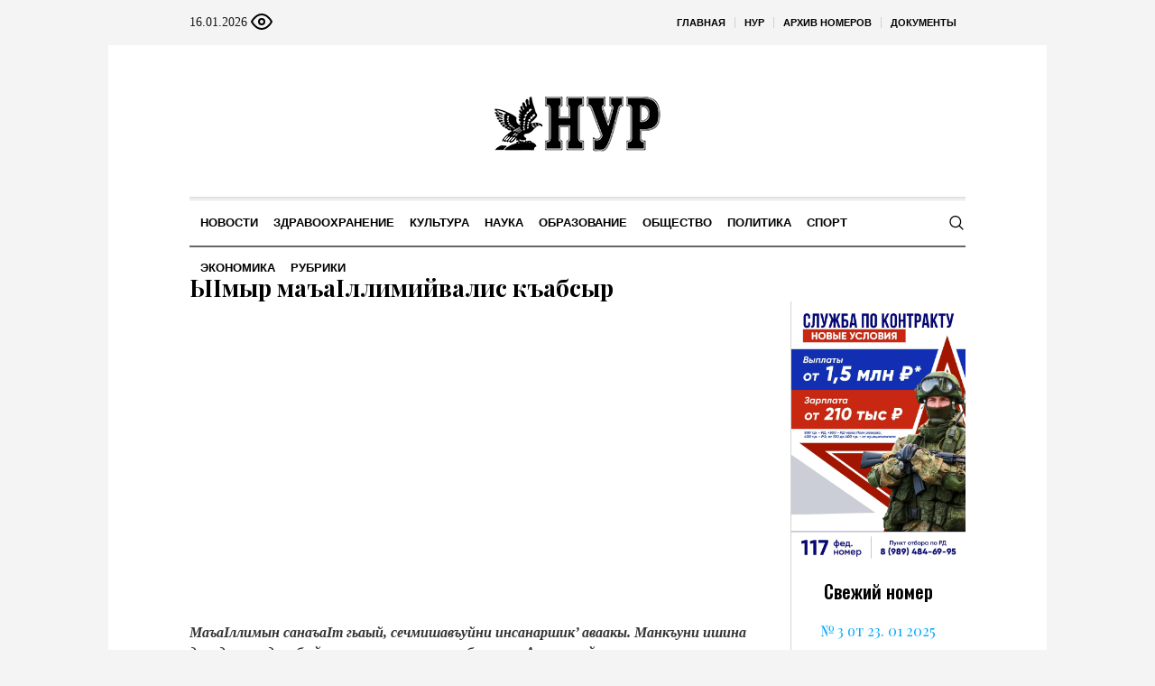

--- FILE ---
content_type: text/html; charset=UTF-8
request_url: https://nur-05.ru/?nationals=18496-yimyr-ma-aillimijvalis-k-absyr
body_size: 19603
content:
<!DOCTYPE html>
<html lang="ru-RU" class="cmsmasters_html">
<head>

<link href="https://cdn.jsdelivr.net/npm/bootstrap@5.3.0/dist/css/bootstrap.min.css" rel="stylesheet" integrity="sha384-9ndCyUaIbzAi2FUVXJi0CjmCapSmO7SnpJef0486qhLnuZ2cdeRhO02iuK6FUUVM" crossorigin="anonymous">
<meta charset="UTF-8" />
<meta name="viewport" content="width=device-width, initial-scale=1, maximum-scale=1" />
<meta name="format-detection" content="telephone=no" />
<link rel="profile" href="//gmpg.org/xfn/11" />
<script src="https://captcha-api.yandex.ru/captcha.js" defer></script>

<meta name='robots' content='index, follow, max-image-preview:large, max-snippet:-1, max-video-preview:-1' />
	<style>img:is([sizes="auto" i], [sizes^="auto," i]) { contain-intrinsic-size: 3000px 1500px }</style>
	
	<!-- This site is optimized with the Yoast SEO plugin v24.6 - https://yoast.com/wordpress/plugins/seo/ -->
	<title>ЫIмыр маъаIллимийвалис къабсыр - Нур - Свет</title>
	<meta name="description" content="ЫIмыр маъаIллимийвалис къабсыр - Нур - Свет" />
	<link rel="canonical" href="https://nur-05.ru/rubriki/gazet/item/18496-yimyr-ma-aillimijvalis-k-absyr" />
	<meta property="og:locale" content="ru_RU" />
	<meta property="og:type" content="article" />
	<meta property="og:title" content="ЫIмыр маъаIллимийвалис къабсыр - Нур - Свет" />
	<meta property="og:description" content="ЫIмыр маъаIллимийвалис къабсыр - Нур - Свет" />
	<meta property="og:url" content="https://nur-05.ru/rubriki/gazet/item/18496-yimyr-ma-aillimijvalis-k-absyr" />
	<meta property="og:site_name" content="Нур - Свет" />
	<meta property="article:published_time" content="2023-01-20T08:57:33+00:00" />
	<meta name="author" content="admin" />
	<meta name="twitter:card" content="summary_large_image" />
	<meta name="twitter:label1" content="Написано автором" />
	<meta name="twitter:data1" content="admin" />
	<meta name="twitter:label2" content="Примерное время для чтения" />
	<meta name="twitter:data2" content="1 минута" />
	<script type="application/ld+json" class="yoast-schema-graph">{"@context":"https://schema.org","@graph":[{"@type":"WebPage","@id":"https://nur-05.ru/rubriki/gazet/item/18496-yimyr-ma-aillimijvalis-k-absyr","url":"https://nur-05.ru/rubriki/gazet/item/18496-yimyr-ma-aillimijvalis-k-absyr","name":"ЫIмыр маъаIллимийвалис къабсыр - Нур - Свет","isPartOf":{"@id":"https://nur-05.ru/#website"},"primaryImageOfPage":{"@id":"https://nur-05.ru/rubriki/gazet/item/18496-yimyr-ma-aillimijvalis-k-absyr#primaryimage"},"image":{"@id":"https://nur-05.ru/rubriki/gazet/item/18496-yimyr-ma-aillimijvalis-k-absyr#primaryimage"},"thumbnailUrl":"","datePublished":"2023-01-20T08:57:33+00:00","author":{"@id":"https://nur-05.ru/#/schema/person/671ae1ba69351b6c8a10bd1f69d68ef5"},"description":"ЫIмыр маъаIллимийвалис къабсыр - Нур - Свет","breadcrumb":{"@id":"https://nur-05.ru/rubriki/gazet/item/18496-yimyr-ma-aillimijvalis-k-absyr#breadcrumb"},"inLanguage":"ru-RU","potentialAction":[{"@type":"ReadAction","target":["https://nur-05.ru/rubriki/gazet/item/18496-yimyr-ma-aillimijvalis-k-absyr"]}]},{"@type":"ImageObject","inLanguage":"ru-RU","@id":"https://nur-05.ru/rubriki/gazet/item/18496-yimyr-ma-aillimijvalis-k-absyr#primaryimage","url":"","contentUrl":""},{"@type":"BreadcrumbList","@id":"https://nur-05.ru/rubriki/gazet/item/18496-yimyr-ma-aillimijvalis-k-absyr#breadcrumb","itemListElement":[{"@type":"ListItem","position":1,"name":"Главная страница","item":"https://nur-05.ru/"},{"@type":"ListItem","position":2,"name":"ЫIмыр маъаIллимийвалис къабсыр"}]},{"@type":"WebSite","@id":"https://nur-05.ru/#website","url":"https://nur-05.ru/","name":"Нур - Свет","description":"общественно-политическая газета на цахурском и русском языках","potentialAction":[{"@type":"SearchAction","target":{"@type":"EntryPoint","urlTemplate":"https://nur-05.ru/?s={search_term_string}"},"query-input":{"@type":"PropertyValueSpecification","valueRequired":true,"valueName":"search_term_string"}}],"inLanguage":"ru-RU"},{"@type":"Person","@id":"https://nur-05.ru/#/schema/person/671ae1ba69351b6c8a10bd1f69d68ef5","name":"admin","sameAs":["http://silicaweb.tw1.ru"],"url":"https://nur-05.ru/rubriki/author/admin"}]}</script>
	<!-- / Yoast SEO plugin. -->


<link rel='dns-prefetch' href='//fonts.googleapis.com' />
<link rel="alternate" type="application/rss+xml" title="Нур - Свет &raquo; Лента" href="https://nur-05.ru/feed" />
<link rel="alternate" type="application/rss+xml" title="Нур - Свет &raquo; Лента комментариев" href="https://nur-05.ru/comments/feed" />
<script type="text/javascript">
/* <![CDATA[ */
window._wpemojiSettings = {"baseUrl":"https:\/\/s.w.org\/images\/core\/emoji\/15.0.3\/72x72\/","ext":".png","svgUrl":"https:\/\/s.w.org\/images\/core\/emoji\/15.0.3\/svg\/","svgExt":".svg","source":{"concatemoji":"https:\/\/nur-05.ru\/wp-includes\/js\/wp-emoji-release.min.js?ver=6.7.2"}};
/*! This file is auto-generated */
!function(i,n){var o,s,e;function c(e){try{var t={supportTests:e,timestamp:(new Date).valueOf()};sessionStorage.setItem(o,JSON.stringify(t))}catch(e){}}function p(e,t,n){e.clearRect(0,0,e.canvas.width,e.canvas.height),e.fillText(t,0,0);var t=new Uint32Array(e.getImageData(0,0,e.canvas.width,e.canvas.height).data),r=(e.clearRect(0,0,e.canvas.width,e.canvas.height),e.fillText(n,0,0),new Uint32Array(e.getImageData(0,0,e.canvas.width,e.canvas.height).data));return t.every(function(e,t){return e===r[t]})}function u(e,t,n){switch(t){case"flag":return n(e,"\ud83c\udff3\ufe0f\u200d\u26a7\ufe0f","\ud83c\udff3\ufe0f\u200b\u26a7\ufe0f")?!1:!n(e,"\ud83c\uddfa\ud83c\uddf3","\ud83c\uddfa\u200b\ud83c\uddf3")&&!n(e,"\ud83c\udff4\udb40\udc67\udb40\udc62\udb40\udc65\udb40\udc6e\udb40\udc67\udb40\udc7f","\ud83c\udff4\u200b\udb40\udc67\u200b\udb40\udc62\u200b\udb40\udc65\u200b\udb40\udc6e\u200b\udb40\udc67\u200b\udb40\udc7f");case"emoji":return!n(e,"\ud83d\udc26\u200d\u2b1b","\ud83d\udc26\u200b\u2b1b")}return!1}function f(e,t,n){var r="undefined"!=typeof WorkerGlobalScope&&self instanceof WorkerGlobalScope?new OffscreenCanvas(300,150):i.createElement("canvas"),a=r.getContext("2d",{willReadFrequently:!0}),o=(a.textBaseline="top",a.font="600 32px Arial",{});return e.forEach(function(e){o[e]=t(a,e,n)}),o}function t(e){var t=i.createElement("script");t.src=e,t.defer=!0,i.head.appendChild(t)}"undefined"!=typeof Promise&&(o="wpEmojiSettingsSupports",s=["flag","emoji"],n.supports={everything:!0,everythingExceptFlag:!0},e=new Promise(function(e){i.addEventListener("DOMContentLoaded",e,{once:!0})}),new Promise(function(t){var n=function(){try{var e=JSON.parse(sessionStorage.getItem(o));if("object"==typeof e&&"number"==typeof e.timestamp&&(new Date).valueOf()<e.timestamp+604800&&"object"==typeof e.supportTests)return e.supportTests}catch(e){}return null}();if(!n){if("undefined"!=typeof Worker&&"undefined"!=typeof OffscreenCanvas&&"undefined"!=typeof URL&&URL.createObjectURL&&"undefined"!=typeof Blob)try{var e="postMessage("+f.toString()+"("+[JSON.stringify(s),u.toString(),p.toString()].join(",")+"));",r=new Blob([e],{type:"text/javascript"}),a=new Worker(URL.createObjectURL(r),{name:"wpTestEmojiSupports"});return void(a.onmessage=function(e){c(n=e.data),a.terminate(),t(n)})}catch(e){}c(n=f(s,u,p))}t(n)}).then(function(e){for(var t in e)n.supports[t]=e[t],n.supports.everything=n.supports.everything&&n.supports[t],"flag"!==t&&(n.supports.everythingExceptFlag=n.supports.everythingExceptFlag&&n.supports[t]);n.supports.everythingExceptFlag=n.supports.everythingExceptFlag&&!n.supports.flag,n.DOMReady=!1,n.readyCallback=function(){n.DOMReady=!0}}).then(function(){return e}).then(function(){var e;n.supports.everything||(n.readyCallback(),(e=n.source||{}).concatemoji?t(e.concatemoji):e.wpemoji&&e.twemoji&&(t(e.twemoji),t(e.wpemoji)))}))}((window,document),window._wpemojiSettings);
/* ]]> */
</script>
		<style type="text/css">
			#wpadminbar #wp-admin-bar-my-networks > .ab-item:first-child:before {
				content: "\f325";
				top: 3px;
			}
		</style>
		<style id='wp-emoji-styles-inline-css' type='text/css'>

	img.wp-smiley, img.emoji {
		display: inline !important;
		border: none !important;
		box-shadow: none !important;
		height: 1em !important;
		width: 1em !important;
		margin: 0 0.07em !important;
		vertical-align: -0.1em !important;
		background: none !important;
		padding: 0 !important;
	}
</style>
<style id='classic-theme-styles-inline-css' type='text/css'>
/*! This file is auto-generated */
.wp-block-button__link{color:#fff;background-color:#32373c;border-radius:9999px;box-shadow:none;text-decoration:none;padding:calc(.667em + 2px) calc(1.333em + 2px);font-size:1.125em}.wp-block-file__button{background:#32373c;color:#fff;text-decoration:none}
</style>
<style id='global-styles-inline-css' type='text/css'>
:root{--wp--preset--aspect-ratio--square: 1;--wp--preset--aspect-ratio--4-3: 4/3;--wp--preset--aspect-ratio--3-4: 3/4;--wp--preset--aspect-ratio--3-2: 3/2;--wp--preset--aspect-ratio--2-3: 2/3;--wp--preset--aspect-ratio--16-9: 16/9;--wp--preset--aspect-ratio--9-16: 9/16;--wp--preset--color--black: #000000;--wp--preset--color--cyan-bluish-gray: #abb8c3;--wp--preset--color--white: #ffffff;--wp--preset--color--pale-pink: #f78da7;--wp--preset--color--vivid-red: #cf2e2e;--wp--preset--color--luminous-vivid-orange: #ff6900;--wp--preset--color--luminous-vivid-amber: #fcb900;--wp--preset--color--light-green-cyan: #7bdcb5;--wp--preset--color--vivid-green-cyan: #00d084;--wp--preset--color--pale-cyan-blue: #8ed1fc;--wp--preset--color--vivid-cyan-blue: #0693e3;--wp--preset--color--vivid-purple: #9b51e0;--wp--preset--color--color-1: #000000;--wp--preset--color--color-2: #ffffff;--wp--preset--color--color-3: #000000;--wp--preset--color--color-4: #000000;--wp--preset--color--color-5: #000000;--wp--preset--color--color-6: #f4f4f4;--wp--preset--color--color-7: #d4d4d4;--wp--preset--color--color-8: #dfdfdf;--wp--preset--gradient--vivid-cyan-blue-to-vivid-purple: linear-gradient(135deg,rgba(6,147,227,1) 0%,rgb(155,81,224) 100%);--wp--preset--gradient--light-green-cyan-to-vivid-green-cyan: linear-gradient(135deg,rgb(122,220,180) 0%,rgb(0,208,130) 100%);--wp--preset--gradient--luminous-vivid-amber-to-luminous-vivid-orange: linear-gradient(135deg,rgba(252,185,0,1) 0%,rgba(255,105,0,1) 100%);--wp--preset--gradient--luminous-vivid-orange-to-vivid-red: linear-gradient(135deg,rgba(255,105,0,1) 0%,rgb(207,46,46) 100%);--wp--preset--gradient--very-light-gray-to-cyan-bluish-gray: linear-gradient(135deg,rgb(238,238,238) 0%,rgb(169,184,195) 100%);--wp--preset--gradient--cool-to-warm-spectrum: linear-gradient(135deg,rgb(74,234,220) 0%,rgb(151,120,209) 20%,rgb(207,42,186) 40%,rgb(238,44,130) 60%,rgb(251,105,98) 80%,rgb(254,248,76) 100%);--wp--preset--gradient--blush-light-purple: linear-gradient(135deg,rgb(255,206,236) 0%,rgb(152,150,240) 100%);--wp--preset--gradient--blush-bordeaux: linear-gradient(135deg,rgb(254,205,165) 0%,rgb(254,45,45) 50%,rgb(107,0,62) 100%);--wp--preset--gradient--luminous-dusk: linear-gradient(135deg,rgb(255,203,112) 0%,rgb(199,81,192) 50%,rgb(65,88,208) 100%);--wp--preset--gradient--pale-ocean: linear-gradient(135deg,rgb(255,245,203) 0%,rgb(182,227,212) 50%,rgb(51,167,181) 100%);--wp--preset--gradient--electric-grass: linear-gradient(135deg,rgb(202,248,128) 0%,rgb(113,206,126) 100%);--wp--preset--gradient--midnight: linear-gradient(135deg,rgb(2,3,129) 0%,rgb(40,116,252) 100%);--wp--preset--font-size--small: 13px;--wp--preset--font-size--medium: 20px;--wp--preset--font-size--large: 36px;--wp--preset--font-size--x-large: 42px;--wp--preset--spacing--20: 0.44rem;--wp--preset--spacing--30: 0.67rem;--wp--preset--spacing--40: 1rem;--wp--preset--spacing--50: 1.5rem;--wp--preset--spacing--60: 2.25rem;--wp--preset--spacing--70: 3.38rem;--wp--preset--spacing--80: 5.06rem;--wp--preset--shadow--natural: 6px 6px 9px rgba(0, 0, 0, 0.2);--wp--preset--shadow--deep: 12px 12px 50px rgba(0, 0, 0, 0.4);--wp--preset--shadow--sharp: 6px 6px 0px rgba(0, 0, 0, 0.2);--wp--preset--shadow--outlined: 6px 6px 0px -3px rgba(255, 255, 255, 1), 6px 6px rgba(0, 0, 0, 1);--wp--preset--shadow--crisp: 6px 6px 0px rgba(0, 0, 0, 1);}:where(.is-layout-flex){gap: 0.5em;}:where(.is-layout-grid){gap: 0.5em;}body .is-layout-flex{display: flex;}.is-layout-flex{flex-wrap: wrap;align-items: center;}.is-layout-flex > :is(*, div){margin: 0;}body .is-layout-grid{display: grid;}.is-layout-grid > :is(*, div){margin: 0;}:where(.wp-block-columns.is-layout-flex){gap: 2em;}:where(.wp-block-columns.is-layout-grid){gap: 2em;}:where(.wp-block-post-template.is-layout-flex){gap: 1.25em;}:where(.wp-block-post-template.is-layout-grid){gap: 1.25em;}.has-black-color{color: var(--wp--preset--color--black) !important;}.has-cyan-bluish-gray-color{color: var(--wp--preset--color--cyan-bluish-gray) !important;}.has-white-color{color: var(--wp--preset--color--white) !important;}.has-pale-pink-color{color: var(--wp--preset--color--pale-pink) !important;}.has-vivid-red-color{color: var(--wp--preset--color--vivid-red) !important;}.has-luminous-vivid-orange-color{color: var(--wp--preset--color--luminous-vivid-orange) !important;}.has-luminous-vivid-amber-color{color: var(--wp--preset--color--luminous-vivid-amber) !important;}.has-light-green-cyan-color{color: var(--wp--preset--color--light-green-cyan) !important;}.has-vivid-green-cyan-color{color: var(--wp--preset--color--vivid-green-cyan) !important;}.has-pale-cyan-blue-color{color: var(--wp--preset--color--pale-cyan-blue) !important;}.has-vivid-cyan-blue-color{color: var(--wp--preset--color--vivid-cyan-blue) !important;}.has-vivid-purple-color{color: var(--wp--preset--color--vivid-purple) !important;}.has-black-background-color{background-color: var(--wp--preset--color--black) !important;}.has-cyan-bluish-gray-background-color{background-color: var(--wp--preset--color--cyan-bluish-gray) !important;}.has-white-background-color{background-color: var(--wp--preset--color--white) !important;}.has-pale-pink-background-color{background-color: var(--wp--preset--color--pale-pink) !important;}.has-vivid-red-background-color{background-color: var(--wp--preset--color--vivid-red) !important;}.has-luminous-vivid-orange-background-color{background-color: var(--wp--preset--color--luminous-vivid-orange) !important;}.has-luminous-vivid-amber-background-color{background-color: var(--wp--preset--color--luminous-vivid-amber) !important;}.has-light-green-cyan-background-color{background-color: var(--wp--preset--color--light-green-cyan) !important;}.has-vivid-green-cyan-background-color{background-color: var(--wp--preset--color--vivid-green-cyan) !important;}.has-pale-cyan-blue-background-color{background-color: var(--wp--preset--color--pale-cyan-blue) !important;}.has-vivid-cyan-blue-background-color{background-color: var(--wp--preset--color--vivid-cyan-blue) !important;}.has-vivid-purple-background-color{background-color: var(--wp--preset--color--vivid-purple) !important;}.has-black-border-color{border-color: var(--wp--preset--color--black) !important;}.has-cyan-bluish-gray-border-color{border-color: var(--wp--preset--color--cyan-bluish-gray) !important;}.has-white-border-color{border-color: var(--wp--preset--color--white) !important;}.has-pale-pink-border-color{border-color: var(--wp--preset--color--pale-pink) !important;}.has-vivid-red-border-color{border-color: var(--wp--preset--color--vivid-red) !important;}.has-luminous-vivid-orange-border-color{border-color: var(--wp--preset--color--luminous-vivid-orange) !important;}.has-luminous-vivid-amber-border-color{border-color: var(--wp--preset--color--luminous-vivid-amber) !important;}.has-light-green-cyan-border-color{border-color: var(--wp--preset--color--light-green-cyan) !important;}.has-vivid-green-cyan-border-color{border-color: var(--wp--preset--color--vivid-green-cyan) !important;}.has-pale-cyan-blue-border-color{border-color: var(--wp--preset--color--pale-cyan-blue) !important;}.has-vivid-cyan-blue-border-color{border-color: var(--wp--preset--color--vivid-cyan-blue) !important;}.has-vivid-purple-border-color{border-color: var(--wp--preset--color--vivid-purple) !important;}.has-vivid-cyan-blue-to-vivid-purple-gradient-background{background: var(--wp--preset--gradient--vivid-cyan-blue-to-vivid-purple) !important;}.has-light-green-cyan-to-vivid-green-cyan-gradient-background{background: var(--wp--preset--gradient--light-green-cyan-to-vivid-green-cyan) !important;}.has-luminous-vivid-amber-to-luminous-vivid-orange-gradient-background{background: var(--wp--preset--gradient--luminous-vivid-amber-to-luminous-vivid-orange) !important;}.has-luminous-vivid-orange-to-vivid-red-gradient-background{background: var(--wp--preset--gradient--luminous-vivid-orange-to-vivid-red) !important;}.has-very-light-gray-to-cyan-bluish-gray-gradient-background{background: var(--wp--preset--gradient--very-light-gray-to-cyan-bluish-gray) !important;}.has-cool-to-warm-spectrum-gradient-background{background: var(--wp--preset--gradient--cool-to-warm-spectrum) !important;}.has-blush-light-purple-gradient-background{background: var(--wp--preset--gradient--blush-light-purple) !important;}.has-blush-bordeaux-gradient-background{background: var(--wp--preset--gradient--blush-bordeaux) !important;}.has-luminous-dusk-gradient-background{background: var(--wp--preset--gradient--luminous-dusk) !important;}.has-pale-ocean-gradient-background{background: var(--wp--preset--gradient--pale-ocean) !important;}.has-electric-grass-gradient-background{background: var(--wp--preset--gradient--electric-grass) !important;}.has-midnight-gradient-background{background: var(--wp--preset--gradient--midnight) !important;}.has-small-font-size{font-size: var(--wp--preset--font-size--small) !important;}.has-medium-font-size{font-size: var(--wp--preset--font-size--medium) !important;}.has-large-font-size{font-size: var(--wp--preset--font-size--large) !important;}.has-x-large-font-size{font-size: var(--wp--preset--font-size--x-large) !important;}
:where(.wp-block-post-template.is-layout-flex){gap: 1.25em;}:where(.wp-block-post-template.is-layout-grid){gap: 1.25em;}
:where(.wp-block-columns.is-layout-flex){gap: 2em;}:where(.wp-block-columns.is-layout-grid){gap: 2em;}
:root :where(.wp-block-pullquote){font-size: 1.5em;line-height: 1.6;}
</style>
<link rel='stylesheet' id='the-newspaper-theme-style-css' href='https://nur-05.ru/wp-content/themes/etnoholding/style.css?ver=1.0.0' type='text/css' media='screen, print' />
<link rel='stylesheet' id='the-newspaper-style-css' href='https://nur-05.ru/wp-content/themes/etnoholding/theme-framework/theme-style/css/style.css?ver=1.0.0' type='text/css' media='screen, print' />
<style id='the-newspaper-style-inline-css' type='text/css'>

	html body {
		background-color : #f4f4f4;
	}

	.header_mid .header_mid_inner .logo_wrap {
		width : 588px;
	}


		.headline_aligner, 
		.cmsmasters_breadcrumbs_aligner {
			min-height:102px;
		}
		

	.header_top {
		height : 50px;
	}
	
	.header_mid {
		height : 168px;
	}
	
	.header_bot {
		height : 56px;
	}
	
	#page.cmsmasters_heading_after_header #middle, 
	#page.cmsmasters_heading_under_header #middle .headline .headline_outer {
		padding-top : 168px;
	}
	
	#page.cmsmasters_heading_after_header.enable_header_top #middle, 
	#page.cmsmasters_heading_under_header.enable_header_top #middle .headline .headline_outer {
		padding-top : 218px;
	}
	
	#page.cmsmasters_heading_after_header.enable_header_bottom #middle, 
	#page.cmsmasters_heading_under_header.enable_header_bottom #middle .headline .headline_outer {
		padding-top : 224px;
	}
	
	#page.cmsmasters_heading_after_header.enable_header_top.enable_header_bottom #middle, 
	#page.cmsmasters_heading_under_header.enable_header_top.enable_header_bottom #middle .headline .headline_outer {
		padding-top : 274px;
	}
	
	@media only screen and (max-width: 1024px) {
		.header_top,
		.header_mid,
		.header_bot {
			height : auto;
		}
		
		.header_mid .header_mid_inner .header_mid_inner_cont > div {
			height : 137.76px;
		}
		
		#page.cmsmasters_heading_after_header #middle, 
		#page.cmsmasters_heading_under_header #middle .headline .headline_outer, 
		#page.cmsmasters_heading_after_header.enable_header_top #middle, 
		#page.cmsmasters_heading_under_header.enable_header_top #middle .headline .headline_outer, 
		#page.cmsmasters_heading_after_header.enable_header_bottom #middle, 
		#page.cmsmasters_heading_under_header.enable_header_bottom #middle .headline .headline_outer, 
		#page.cmsmasters_heading_after_header.enable_header_top.enable_header_bottom #middle, 
		#page.cmsmasters_heading_under_header.enable_header_top.enable_header_bottom #middle .headline .headline_outer {
			padding-top : 0 !important;
		}
	}
	
	@media only screen and (max-width: 768px) {
		.header_mid .header_mid_inner .header_mid_inner_cont > div, 
		.header_bot .header_bot_inner .header_mid_inner_cont > div {
			height:auto;
		}
	}
.cmsmasters_bottom_sidebar_list li {
    margin:0;
    padding:6px 0  0;
}

.cmsmasters_bottom_sidebar_list li:before {
    content: none;
}
</style>
<link rel='stylesheet' id='the-newspaper-adaptive-css' href='https://nur-05.ru/wp-content/themes/etnoholding/theme-framework/theme-style/css/adaptive4.css?ver=1.0.0' type='text/css' media='screen, print' />
<link rel='stylesheet' id='the-newspaper-retina-css' href='https://nur-05.ru/wp-content/themes/etnoholding/theme-framework/theme-style/css/retina.css?ver=1.0.0' type='text/css' media='screen' />
<link rel='stylesheet' id='the-newspaper-icons-css' href='https://nur-05.ru/wp-content/themes/etnoholding/css/fontello.css?ver=1.0.0' type='text/css' media='screen' />
<link rel='stylesheet' id='the-newspaper-icons-custom-css' href='https://nur-05.ru/wp-content/themes/etnoholding/theme-vars/theme-style/css/fontello-custom.css?ver=1.0.0' type='text/css' media='screen' />
<link rel='stylesheet' id='animate-css' href='https://nur-05.ru/wp-content/themes/etnoholding/css/animate.css?ver=1.0.0' type='text/css' media='screen' />
<link rel='stylesheet' id='ilightbox-css' href='https://nur-05.ru/wp-content/themes/etnoholding/css/ilightbox.css?ver=2.2.0' type='text/css' media='screen' />
<link rel='stylesheet' id='ilightbox-skin-dark-css' href='https://nur-05.ru/wp-content/themes/etnoholding/css/ilightbox-skins/dark-skin.css?ver=2.2.0' type='text/css' media='screen' />
<link rel='stylesheet' id='the-newspaper-fonts-schemes-css' href='https://nur-05.ru/wp-content/uploads/sites/9/sites/9/cmsmasters_styles/the-newspaper.css?ver=1.0.0' type='text/css' media='screen' />
<link rel='stylesheet' id='google-fonts-css' href='//fonts.googleapis.com/css?family=Playfair+Display%3A400%2C400italic%2C700%2C700italic%2C900%2C900italic%7COswald%3A200%2C300%2C400%2C500%2C600%2C700&#038;ver=6.7.2' type='text/css' media='all' />
<link rel='stylesheet' id='the-newspaper-theme-vars-style-css' href='https://nur-05.ru/wp-content/themes/etnoholding/theme-vars/theme-style/css/vars-style.css?ver=1.0.0' type='text/css' media='screen, print' />
<link rel='stylesheet' id='the-newspaper-gutenberg-frontend-style-css' href='https://nur-05.ru/wp-content/themes/etnoholding/gutenberg/cmsmasters-framework/theme-style/css/frontend-style.css?ver=1.0.0' type='text/css' media='screen' />
<link rel='stylesheet' id='etnoholding-child-style-css' href='https://nur-05.ru/wp-content/themes/etnoholding-child/style.css?ver=1.0.0' type='text/css' media='screen, print' />
<link rel='stylesheet' id='bvi-styles-css' href='https://nur-05.ru/wp-content/plugins/button-visually-impaired/assets/css/bvi.min.css?ver=2.3.0' type='text/css' media='all' />
<style id='bvi-styles-inline-css' type='text/css'>

			.bvi-widget,
			.bvi-shortcode a,
			.bvi-widget a, 
			.bvi-shortcode {
				color: #ffffff;
				background-color: #e53935;
			}
			.bvi-widget .bvi-svg-eye,
			.bvi-shortcode .bvi-svg-eye {
			    display: inline-block;
                overflow: visible;
                width: 1.125em;
                height: 1em;
                font-size: 2em;
                vertical-align: middle;
			}
			.bvi-widget,
			.bvi-shortcode {
			    -webkit-transition: background-color .2s ease-out;
			    transition: background-color .2s ease-out;
			    cursor: pointer;
			    border-radius: 2px;
			    display: inline-block;
			    padding: 5px 10px;
			    vertical-align: middle;
			    text-decoration: none;
			}
</style>
<script type="text/javascript" src="https://nur-05.ru/wp-includes/js/jquery/jquery.min.js?ver=3.7.1" id="jquery-core-js"></script>
<script type="text/javascript" src="https://nur-05.ru/wp-includes/js/jquery/jquery-migrate.min.js?ver=3.4.1" id="jquery-migrate-js"></script>
<script type="text/javascript" src="https://nur-05.ru/wp-content/themes/etnoholding/js/debounced-resize.min.js?ver=1.0.0" id="debounced-resize-js"></script>
<script type="text/javascript" src="https://nur-05.ru/wp-content/themes/etnoholding/js/modernizr.min.js?ver=1.0.0" id="modernizr-js"></script>
<script type="text/javascript" src="https://nur-05.ru/wp-content/themes/etnoholding/js/respond.min.js?ver=1.0.0" id="respond-js"></script>
<script type="text/javascript" src="https://nur-05.ru/wp-content/themes/etnoholding/js/jquery.iLightBox.min.js?ver=2.2.0" id="iLightBox-js"></script>
<script type="text/javascript" src="https://nur-05.ru/wp-content/themes/etnoholding/js/bootstrap.bundle.min.js?ver=6.7.2" id="boostrapbundle-js"></script>
<link rel="https://api.w.org/" href="https://nur-05.ru/wp-json/" /><link rel="alternate" title="JSON" type="application/json" href="https://nur-05.ru/wp-json/wp/v2/nationals/18496" /><link rel="EditURI" type="application/rsd+xml" title="RSD" href="https://nur-05.ru/xmlrpc.php?rsd" />
<meta name="generator" content="WordPress 6.7.2" />
<link rel='shortlink' href='https://nur-05.ru/?p=18496' />
<link rel="alternate" title="oEmbed (JSON)" type="application/json+oembed" href="https://nur-05.ru/wp-json/oembed/1.0/embed?url=https%3A%2F%2Fnur-05.ru%2F%3Fnationals%3D18496-yimyr-ma-aillimijvalis-k-absyr" />
<link rel="alternate" title="oEmbed (XML)" type="text/xml+oembed" href="https://nur-05.ru/wp-json/oembed/1.0/embed?url=https%3A%2F%2Fnur-05.ru%2F%3Fnationals%3D18496-yimyr-ma-aillimijvalis-k-absyr&#038;format=xml" />
<link rel="icon" href="https://nur-05.ru/wp-content/uploads/sites/9/sites/9/2023/08/cropped-fav-nur-32x32.png" sizes="32x32" />
<link rel="icon" href="https://nur-05.ru/wp-content/uploads/sites/9/sites/9/2023/08/cropped-fav-nur-192x192.png" sizes="192x192" />
<link rel="apple-touch-icon" href="https://nur-05.ru/wp-content/uploads/sites/9/sites/9/2023/08/cropped-fav-nur-180x180.png" />
<meta name="msapplication-TileImage" content="https://nur-05.ru/wp-content/uploads/sites/9/sites/9/2023/08/cropped-fav-nur-270x270.png" />

<script async id="kama-postviews" src="[data-uri]"></script>
		<style type="text/css" id="wp-custom-css">
			a, h1 a:hover, h2 a:hover, h3 a:hover, h4 a:hover, h5 a:hover, h6 a:hover, .color_2, .cmsmasters_dropcap, .cmsmasters_icon_wrap a .cmsmasters_simple_icon, .cmsmasters_wrap_more_items.cmsmasters_loading:before, .cmsmasters_breadcrumbs a:hover, .cmsmasters_header_search_form button:hover, .cmsmasters_icon_box.cmsmasters_icon_top:before, .cmsmasters_icon_box.cmsmasters_icon_heading_left .icon_box_heading:before, .cmsmasters_icon_list_items.cmsmasters_color_type_icon .cmsmasters_icon_list_icon:before, .cmsmasters_stats.stats_mode_bars.stats_type_horizontal .cmsmasters_stat_wrap .cmsmasters_stat .cmsmasters_stat_inner:before, .cmsmasters_stats.stats_mode_circles .cmsmasters_stat_wrap .cmsmasters_stat .cmsmasters_stat_inner:before, .bypostauthor > .comment-body .alignleft:before, .cmsmasters_attach_img .cmsmasters_attach_img_edit a, .cmsmasters_attach_img .cmsmasters_attach_img_meta a, .cmsmasters_button:hover, .button:hover, input[type=submit]:hover, input[type=button]:hover, button:hover, #page .cmsmasters_social_icon, .search_bar_wrap .search_button button, .owl-buttons > div > span, .cmsmasters_items_filter_wrap .cmsmasters_items_filter_list li.current a, .cmsmasters_items_filter_wrap .cmsmasters_items_filter_list li:hover a, .cmsmasters_items_filter_wrap .cmsmasters_items_sort_but:hover, .cmsmasters_items_filter_wrap .cmsmasters_items_sort_but.current, .cmsmasters_items_filter_wrap .cmsmasters_items_sort_but.reversed, .cmsmasters_post_default .cmsmasters_post_cont .cmsmasters_post_info > a, .cmsmasters_post_default .cmsmasters_post_info a, .cmsmasters_post_timeline .cmsmasters_post_cont_info a, .cmsmasters_post_masonry .cmsmasters_post_cont_info a, .cmsmasters_post_timeline:hover .cmsmasters_post_date .cmsmasters_day, .cmsmasters_open_post .cmsmasters_post_cont_info a:hover, .cmsmasters_project_grid .cmsmasters_project_cont_info a:hover, .cmsmasters_project_puzzle .cmsmasters_project_cont_info a:hover, .cmsmasters_archive_type .cmsmasters_archive_item_info a:hover, .cmsmasters_archive_type .cmsmasters_archive_item_user_name a:hover, .cmsmasters_icon_box.cmsmasters_icon_box_left_top:before, .cmsmasters_icon_box.cmsmasters_icon_box_left:before, .cmsmasters_icon_box.cmsmasters_icon_box_top:before, .cmsmasters_icon_list_items.cmsmasters_color_type_border .cmsmasters_icon_list_item .cmsmasters_icon_list_icon:before, .cmsmasters_slider_post .cmsmasters_slider_post_cont_info a, .cmsmasters_notice .notice_close:hover, .cmsmasters_quotes_slider .cmsmasters_quote_header a:hover, .cmsmasters_quotes_grid .cmsmasters_quote_info_meta a:hover, #wp-calendar #today, #wp-calendar a:hover, .widget_custom_posts_tabs_entries .cmsmasters_tabs .cmsmasters_tabs_list_item.current_tab a, .widget_custom_posts_tabs_entries .cmsmasters_tabs .cmsmasters_tabs_list_item a:hover, .widget_custom_contact_info_entries a, .widget .widgettitle .rsswidget:hover, .widget_custom_twitter_entries .tweet_time, .widget_nav_menu ul li a, table thead th {
color: #03a9f4
}


@media (max-width: 950px) {

.main_banner_zone_sidebar_2 .banner_sidebar a{
	width:100%;
	display:inline-block;
}
.main_banner_zone_sidebar_2 .banner_sidebar img{
	width:100%;
}
}		</style>
		 
	<style>
#wp-admin-bar-wpseo-menu {
    display: none;
}

#block-2 {
   padding-right: 0px;
    padding-left: 0px;
    
}
.mainnews {
    object-fit: cover;
    width: 170px;
    height: 170px;
}
.masonrynews {
    object-fit: cover;
    width: 250px;
    height: 250px;
}
#layf_related_links {
    display: none;
}
.boximage {
   position: relative;
   overflow:hidden;
   width:100%;
   height:300px;
}

.boximage img {
   position: absolute;
   top:50%;
   left:50%;
   transform:translate(-50%,-50%);
   width:500px;
   height:300px;
   object-fit:cover;
}

@media only screen and (max-width: 1024px) {
  h2 {
    font-size: 23px;
    line-height: 26px;
  }
  .content {
      padding: 20px 0;
  }
   .boximage{
     height:280px;
 }
  .header_mid_inner {
      padding:0px;
  }
}
@media only screen and (max-width: 768px) {
  h2 {
    font-size: 20px;
    line-height: 22px;
  }
  .content {
      padding: 10px 0;
  }
  .header_mid {
      height: 70px;
  }
 .cmsmasters_post_header {
      margin:0px;
  }
 .boximage{
     height:200px;
 }
 .boximage img {
    height: 210px;
 }
 h2{
     margin: 0 0 -10px;
 }
 .cmsmasters_open_post .cmsmasters_post_content_wrap {
     margin: 10px 0 0;
 }


}
.panel_lk_recall {
  max-width: 335px;
}
</style>

</head>
<body class="nationals-template-default single single-nationals postid-18496">

<div class="cmsmasters_header_search_form">
			<span class="cmsmasters_header_search_form_close cmsmasters_theme_icon_cancel"></span><form method="get" action="https://nur-05.ru/">
			<div class="cmsmasters_header_search_form_field">
				<button type="submit" class="cmsmasters_theme_icon_search"></button>
				<input type="search" name="s" placeholder="Введите текст и нажмите Enter" value="" />
			</div>
		</form></div>
<!-- Start Page -->
<div id="page" class="chrome_only cmsmasters_boxed enable_header_top enable_header_bottom enable_header_centered cmsmasters_heading_under_header hfeed site">

<!-- Start Main -->
<div id="main">

<!-- Start Header -->
<header id="header">
	<div class="header_top" data-height="50"><div class="header_top_outer"><div class="header_top_inner"><div class="top_nav_wrap"><a class="responsive_top_nav cmsmasters_theme_icon_resp_nav" href="javascript:void(0)"></a><nav><div class="menu-top-container"><ul id="top_line_nav" class="top_line_nav"><li id="menu-item-53433" class="menu-item menu-item-type-custom menu-item-object-custom menu-item-53433"><a href="https://etnomediadag.ru/"><span class="nav_item_wrap">Главная</span></a></li>
<li id="menu-item-51363" class="menu-item menu-item-type-post_type menu-item-object-page menu-item-home menu-item-51363"><a href="https://nur-05.ru/"><span class="nav_item_wrap">НУР</span></a></li>
<li id="menu-item-52509" class="menu-item menu-item-type-custom menu-item-object-custom menu-item-has-children menu-item-52509"><a href="#"><span class="nav_item_wrap">Архив номеров</span></a>
<ul class="sub-menu">
	<li id="menu-item-52510" class="menu-item menu-item-type-custom menu-item-object-custom menu-item-52510"><a href="https://disk.yandex.ru/d/XCea66eESFUK9g"><span class="nav_item_wrap">2019</span></a></li>
	<li id="menu-item-52511" class="menu-item menu-item-type-custom menu-item-object-custom menu-item-52511"><a href="https://disk.yandex.ru/d/IbIGtzbTr-gTHA"><span class="nav_item_wrap">2020</span></a></li>
	<li id="menu-item-52512" class="menu-item menu-item-type-custom menu-item-object-custom menu-item-52512"><a href="https://disk.yandex.ru/d/8ueqxEtF4qFiXQ"><span class="nav_item_wrap">2021</span></a></li>
	<li id="menu-item-52513" class="menu-item menu-item-type-custom menu-item-object-custom menu-item-52513"><a href="https://disk.yandex.ru/d/OpD7EjLoX1TrKA"><span class="nav_item_wrap">2022</span></a></li>
	<li id="menu-item-52514" class="menu-item menu-item-type-custom menu-item-object-custom menu-item-52514"><a href="https://disk.yandex.ru/d/aKZyff-FouBEww"><span class="nav_item_wrap">2023</span></a></li>
	<li id="menu-item-56572" class="menu-item menu-item-type-custom menu-item-object-custom menu-item-56572"><a href="/?post_type=project"><span class="nav_item_wrap">2024</span></a></li>
</ul>
</li>
<li id="menu-item-56363" class="menu-item menu-item-type-post_type menu-item-object-page menu-item-56363"><a href="https://nur-05.ru/dokumenty"><span class="nav_item_wrap">Документы</span></a></li>
</ul></div></nav></div><div class="header_top_date"><div class="date_wrap">16.01.2026</div><a href="#" class="bvi-open">
                            <svg width="24" height="24" viewBox="0 0 24 24" fill="none" xmlns="http://www.w3.org/2000/svg">
                              <path d="M1 12C1 12 5 4 12 4C19 4 23 12 23 12C23 12 19 20 12 20C5 20 1 12 1 12Z" stroke="currentColor" stroke-width="2" stroke-linecap="round" stroke-linejoin="round"></path>
                              <path d="M12 15C13.6569 15 15 13.6569 15 12C15 10.3431 13.6569 9 12 9C10.3431 9 9 10.3431 9 12C9 13.6569 10.3431 15 12 15Z" stroke="currentColor" stroke-width="2" stroke-linecap="round" stroke-linejoin="round"></path>
                            </svg>
                        </a></div></div></div><div class="header_top_but closed"><span class="cmsmasters_theme_icon_slide_bottom"></span></div></div><div class="header_mid" data-height="168"><div class="header_mid_outer"><div class="header_mid_inner"><div class="header_mid_inner_cont"><div class="logo_wrap"><a href="https://nur-05.ru/" title="Нур - Свет" class="logo">
	<img src="https://nur-05.ru/wp-content/uploads/sites/9/sites/9/2023/08/logo-1.png" alt="Нур - Свет" /><img class="logo_retina" src="https://nur-05.ru/wp-content/uploads/sites/9/sites/9/2023/08/logo-1.png" alt="Нур - Свет" /></a>
</div></div></div></div></div><div class="header_bot" data-height="56"><div class="header_bot_outer"><div class="header_bot_inner"><div class="header_bot_inner_cont"><div class="resp_bot_nav_wrap"><div class="resp_bot_nav_outer"><a class="responsive_nav resp_bot_nav cmsmasters_theme_icon_resp_nav" href="javascript:void(0)"></a></div></div><div class="bot_search_but_wrap"><a href="javascript:void(0)" class="bot_search_but cmsmasters_header_search_but cmsmasters_theme_icon_search"></a></div><!-- Start Navigation --><div class="bot_nav_wrap"><nav><div class="menu-main-container"><ul id="navigation" class="bot_nav navigation"><li id="menu-item-51353" class="menu-item menu-item-type-taxonomy menu-item-object-category menu-item-51353"><a href="https://nur-05.ru/rubriki/category/news"><span class="nav_item_wrap">Новости</span></a></li>
<li id="menu-item-51354" class="menu-item menu-item-type-taxonomy menu-item-object-category menu-item-51354"><a href="https://nur-05.ru/rubriki/category/news/zdrav"><span class="nav_item_wrap">Здравоохранение</span></a></li>
<li id="menu-item-51355" class="menu-item menu-item-type-taxonomy menu-item-object-category menu-item-51355"><a href="https://nur-05.ru/rubriki/category/news/kultura"><span class="nav_item_wrap">Культура</span></a></li>
<li id="menu-item-51356" class="menu-item menu-item-type-taxonomy menu-item-object-category menu-item-51356"><a href="https://nur-05.ru/rubriki/category/news/nauka"><span class="nav_item_wrap">Наука</span></a></li>
<li id="menu-item-51357" class="menu-item menu-item-type-taxonomy menu-item-object-category menu-item-51357"><a href="https://nur-05.ru/rubriki/category/news/obrazovanie"><span class="nav_item_wrap">Образование</span></a></li>
<li id="menu-item-51358" class="menu-item menu-item-type-taxonomy menu-item-object-category menu-item-51358"><a href="https://nur-05.ru/rubriki/category/news/obshchestvo"><span class="nav_item_wrap">Общество</span></a></li>
<li id="menu-item-51359" class="menu-item menu-item-type-taxonomy menu-item-object-category menu-item-51359"><a href="https://nur-05.ru/rubriki/category/news/politics"><span class="nav_item_wrap">Политика</span></a></li>
<li id="menu-item-51360" class="menu-item menu-item-type-taxonomy menu-item-object-category menu-item-51360"><a href="https://nur-05.ru/rubriki/category/news/sport"><span class="nav_item_wrap">Спорт</span></a></li>
<li id="menu-item-51361" class="menu-item menu-item-type-taxonomy menu-item-object-category menu-item-51361"><a href="https://nur-05.ru/rubriki/category/news/economics"><span class="nav_item_wrap">Экономика</span></a></li>
<li id="menu-item-58327" class="menu-item menu-item-type-custom menu-item-object-custom menu-item-has-children menu-item-58327"><a href="#"><span class="nav_item_wrap">Рубрики</span></a>
<ul class="sub-menu">
	<li id="menu-item-58328" class="menu-item menu-item-type-taxonomy menu-item-object-category menu-item-58328"><a href="https://nur-05.ru/rubriki/category/news/energy"><span class="nav_item_wrap">Энергетика</span></a></li>
	<li id="menu-item-58329" class="menu-item menu-item-type-taxonomy menu-item-object-post_tag menu-item-58329"><a href="https://nur-05.ru/rubriki/tag/vklad-russkih-v-razvitie-dagestana"><span class="nav_item_wrap">Вклад русских в развитие Дагестана</span></a></li>
	<li id="menu-item-58444" class="menu-item menu-item-type-taxonomy menu-item-object-post_tag menu-item-58444"><a href="https://nur-05.ru/rubriki/tag/155-let-sulejmanu-stalskomu"><span class="nav_item_wrap">155 лет Сулейману Стальскому</span></a></li>
	<li id="menu-item-62189" class="menu-item menu-item-type-taxonomy menu-item-object-category menu-item-62189"><a href="https://nur-05.ru/rubriki/category/voennaya-sluzhba-po-kontraktu"><span class="nav_item_wrap">Военная служба по контракту</span></a></li>
</ul>
</li>
</ul></div></nav></div><!-- Finish Navigation --></div></div></div></div></header>
<!-- Finish Header -->


<!-- Start Middle -->
<div id="middle">
<div class="headline cmsmasters_color_scheme_default">
				<div class="headline_outer cmsmasters_headline_disabled"></div>
			</div><div class="middle_inner">
<div class="content_wrap r_sidebar">

<!-- Start Content -->
<div class="content entry">
	<div class="blog opened-article"> 
<article id="post-18496" class="cmsmasters_open_post post-18496 nationals type-nationals status-publish has-post-thumbnail hentry">
	<header class="cmsmasters_post_header entry-header"><h2 class="entry-title">ЫIмыр маъаIллимийвалис къабсыр</h2></header><div class="boximage"><center></center></div><div class="cmsmasters_post_content_wrap"><div class="cmsmasters_post_content_inner"><div class="cmsmasters_post_content entry-content"><p><em><strong>МаъаIллимын санаъаIт гьаый, сечмишавъуйни инсанаршик&#8217; аваакы. Манкъуни ишина дараджа, ваджибыйвалла&nbsp; гьаммаше ахтыба вухьа. Амма кьиймат манкъуни ишис гьар ваахтал&#8217; са саягъыл&#8217; гьувы.МаъаIллимын санаъаIт гьаый, сечмишавъуйни инсанаршик&#8217; аваакы. Манкъуни ишина дараджа, ваджибыйвалла&nbsp; гьаммаше ахтыба вухьа. Амма кьиймат манкъуни ишис гьар ваахтал&#8217; са саягъыл&#8217; гьувы.</strong></em></p>
<p>&nbsp;</p>
<p>МаъаIллимна гьуIрмат гьидвааджени оIлкайхъад, не югун ешайиш, не гьаIракатеехъа аIл&#8217;гьаан геледжагъ ихьес деш. МаъаIллимый дохтур Аллагье дюнйейлхъа къахувыйн санаъаIтбы водунбы.&nbsp;</p>
<p>Къинийна йишда макьаале ЦIаIхни мактабни завучни АIгьмадхан КIамазовни гьаIкIеена вобна. Гьайни йигъбышее манкъун 70 сенийн юбилей ыхьа. Манкъвее джуни ыIмырен 40 сен&nbsp; маъаIллимни санаъаIтыс къадсыр.&nbsp;&nbsp;</p>
<p>КIамазов АIгьмадхан Уруджна дих 1953 сенни январьни 18-чил&#8217; ЦIаIхни хивее ХаIбни Ватанни даIвъийни ветеранни хизанее едике ыхьа.&nbsp; ЙыIкьнекин мактаб ЦIаIхни хивее 1970 сен таамау. Манчиле хъийгъа са сенна ЦIаIхни йыIкьнекни мактабее лаборантна ишлемишхьа. 1971 сенни майни вузаке 1973 сенни майни вузеехъаме&nbsp; Ватаныс бордж хъели эскерийвале къуллух гьавъу.</p>
<p>1973–1975 сенбышее ЦIаIхни мактабе физкультурайн дарсбы ушахаршис гьувы. 1975 сен Дагъыстанни девлет педагожи институтни гьазирааъани шоIъбе хъаIдхъы, хъигьни сен институтни хурни сыныфбышис маъаIллимар гьазирааъани факультетехъа иккечIу.&nbsp; 1982 сен ман аали мактаб таамау, маъаIллимна ишлемишхьес ЦIаIхни мактабеехъа хъары. Гьамани сениле хъийгъа, аIра гьидёву, мана хурни сыныфбышда маъаIллимна ишлемишехьи. АIхреени сенбышее мана&nbsp; гьамыр мактабна&nbsp; &nbsp;завуч ворна.</p>
<p>ЦIаIхни мактабее ишлемишехьени вахтал&#8217; АIгьмадхан маъаIллиме дагъайдни сыныфбышин хаIдда выпускбы къайиккы. Манкъвее цIеддыйни йигъыке джаб джуна иш къулайква вуккекка гиргъыл. Ушахаршиквана миз&#8217; манкъуке тIабалааъас ваIвхуна. Манкъуни методиквайн югун натийджабы гьагу. АцIаал&#8217; ва тербие янашеда манкъвее ушахаршис гьувы. Ушахаршис «акьва» гьувы деш : дарсбы хъыIдядаххъанбы, шулыхбы гьаъан ушахар&nbsp; манкъуни сыныфее вухьа деш. 90% манкъуни&nbsp; сыныфын ушахар аIълада хъаIдаххъанбы вухьа. Анджах манкъвее мысаджаб ушахар кIяцIахалавъу деш, йиздайий–йигъна гьаы деш. Гыргыни ушахаршис барабарын ацIаал&#8217; гьувы ва манбышди билигыс сикIына кьиймат гьувы.&nbsp; Къийна манкъвее дарсбы гьувойн ушахар гьар джура чIакIни&nbsp; къуллухбышил&#8217; ишлемишоохьи вобунбы. Манбыше джони маъаIллимни ишис кьиймат гьооли ва сагъул-варул эйгьи.</p>
<p>АIгьмадхан маъаIллиме садджу югда дарсбыджад деш гьели, манкъвее гьаммаше алаакьабы ушахаршини деккяршиквайий едяаршиква гьуваджи, манбышис мислягьаIтбы гьели ушахаршини нишилхъайи фыкыр гьевлес.&nbsp; Манкъвее вудже-вудж цIерра чечнайс гийхьи.&nbsp; АIгьмадхан маъаIллиме гьаммаше кумаг, мислягьаIт тезеба хъабыйни джегьил&#8217; маъаIллимаршис гьели. Джуни хылеква манкъвее мактабее дагъайдни сыныфбышин кабинет гьазираы. Махъа пособиябы, шикыл&#8217;бы, таблицабы гивадхын. Манкъун кабинет чечнайс гиххьес эхьи.&nbsp;</p>
<p>А. КIамазовыхъаб хаIбна гьуIрмат районни хъаIдхъийни управлениее вобна. Манбыше мана медын мактаббы ёхламишаъас, нягьаIдый мааъад дагъайдни сыныфбышее дарсбы ыккекка, къихели. Джуни кьулайква маъаIллимар танышааъа ва манбышин методик къулай джус аляатIа. Джуна маъаIллимна дараджа ахтыхъааъасдимее, манкъвее маъаIллимын курсбы хьуленихье элейс илгъечIу.</p>
<p>Гьел&#8217;бедти, АIгьмадхан маъаIллимни ишис хивни джамаъаIтын, вуджее дарсбы гьувойни телябабыше, мактабни ишчерше, районни хъаIдхъийни управлениейн, ДР-ни хъаIдхъийни ва ыIлимни министерствайн ахтыйна кьиймат гьувы ва гьаIшдеб гьооли вобна.&nbsp;&nbsp;</p>
</p>
<p>Мана, ДР-ни хъаIдхъийни ва ыIлимни министерствайн&nbsp; « Халкьни таIгьсилна аIълачий» лышаныс, РСФСР-ни таIгьсил&#8217;ни министерствайн шарафни грамотайс лайикьра къадже. Манчиле гъайре манкъухъад хаIдда районни хъаIдхъийни управлениейн, мактабын гьувойн дипломбыйий грамотабы водунбы.&nbsp; Манкъуни меега, эн хаIбна джус гьувына кьиймат, вудже къавуккыйн ушахар вобунбы. КьоIдкъатна мана шадехьена манке, агар манбышике камалыкван, билигыкван&nbsp; инсанар хъигъебчIее.</p>
<p>Джуни телябе , гьаIшде Саратовни шагьарее ешемишехьени Артур ГьаIджиеве , маъаIллим юбилейква табрикаъанкъаI увгьойн :</p>
<p>«.. Югна маъаIллим шамык&#8217; акар. Мана нимеега югба гёбхьанхьее, манчин мебынбышда ыIмрена&nbsp; йаIхъ ачухааъа. АIгьмадхан&nbsp; маъаIллим, зы вас аIрзуламишаъан сагъ-саламатна, шадна , хыллийна ыIмыр.&nbsp; Гьасре йигъни шамын хаIдданан сенбына йыIкьале хъооIни архабышда йаIхъ ачухееъэджин..» .</p>
<p>«Нур» кIазетни, «Лачын» журнални&nbsp; редакциебыше АIгьмадхан Уруджна дих 70 ешеехъа гьирхьылийква табрикаъа ва манкъус гьаIракатыквана&nbsp; ыIмыр аIрзуламишааъа!&nbsp;</p></p>
</div><div class="cmsmasters_post_cont_info_top entry-meta"><span class="cmsmasters_post_category"><a href="https://nur-05.ru/rubriki/category/news" class="cmsmasters_cat_color cmsmasters_cat_1" rel="category tag">Новости</a></span></div><div class="cmsmasters_post_cont_info entry-meta">		<div id="cmsmasters_icon_icu8m60mo4" class="cmsmasters_icon_wrap"><span class="cmsmasters_simple_icon cmsmasters-icon-eye-1"></span><span class="fresh-views fresh_views_js"><span class="fresh-views__all all-views">5</span> <small class="fresh-views__month prev-m-views">0</small></span></div>
		<span class="cmsmasters_simple_icon cmsmasters-icon-eye-1"></span><span class="cmsmasters_post_date ">2023-01-20 08:57:33</span><div class="cmsmasters_post_cont_info_meta"><span class="cmsmasters_post_author">Автор <a href="https://nur-05.ru/rubriki/author/admin" title="Пост автора admin" class="vcard author"><span class="fn">admin</span></a></span></div></div></div></div></article>
<!-- Finish Post Single Article -->
<aside class="post_nav"><div class="post_nav_inner"><span class="cmsmasters_prev_post"><span class="post_nav_sub">Предыдущая Новость на родном</span><a href="https://nur-05.ru/?nationals=18346-gastroli-teatralnoj-truppy-snezhnye-notki" rel="prev">Гастроли театральной труппы «Снежные нотки»</a></span><span class="cmsmasters_next_post"><span class="post_nav_sub">Следующая Новость на родном</span><a href="https://nur-05.ru/?nationals=18497-sultan-shejkh-emir-i-ego-preemniki" rel="next">Султан шейх Эмир и его преемники</a></span></div></aside></div></div>
<!-- Finish Content -->


<!-- Start Sidebar -->
<div class="sidebar">

     <div class="main_banner_zone">
        	<div class="scrolling_banner">
<div class="item_banner">
		<a href="https://xn--05-9kceii5bvbbt1f.xn--p1ai" onclick="clickskide(5614, 271, 'https://xn--05-9kceii5bvbbt1f.xn--p1ai')" class="lin_banner">
			<img src="https://nur-05.ru/wp-content/uploads/2024/10/img_20260114_225528.png" alt="" class="banner_img">
		</a>
	</div>      
<style>.main_banner_zone{

    position: relative; 
    overflow: hidden;
	width:100%;
}
.main_banner_zone img{
	width:100%;
}
.item_banner{
	padding:0!important;
}
.scrolling_banner{
	left: 0;
    transition: 2s;
	display: flex;
	position: absolute;
}
.main_banner_zone_sidebar_2 .scrolling_banner{
    position:relative;
}
.main_banner_zone_sidebar_2 .banner_sidebar {
    margin-bottom: 15px;
}
.item_banner{
	display:inline-block;
}

.scrolling_banner{
	cursor:pointer;
}
.main_banner_zone_sidebar_2 .scrolling_banner{
    display:inherit;
}
</style>


</div>
</div>
<script type="text/javascript">
	function clickskide(num, id, link){
		jQuery.ajax({
		url: 'https://nur-05.ru/wp-content/themes/etnoholding/edit_posst.php',
		method: 'post',
		data: {count: num, id : id}
	});
	}

</script>
<script>
    var doc_wid = jQuery(document).width(); 
           var count_view = 1;
         
   	var len = jQuery(".item_banner").length; 
	jQuery(document).ready(function() {
     
	if(len != 1){
     
	jQuery('.scrolling_banner').width(jQuery(".main_banner_zone").width() * len);

	jQuery(".item_banner").width(jQuery(".main_banner_zone").parent().width() / count_view);

	jQuery('.scrolling_banner').width(jQuery(".main_banner_zone").parent().width() * len);

	jQuery(".item_banner").width(jQuery(".main_banner_zone").parent().width() / count_view);
	jQuery(".main_banner_zone").height(jQuery(".item_banner").height());
    
	jQuery(".main_banner_zone").css("width", "100%");
	 
    if(len > count_view){
	var left = 0;
    var counter = 0;
	setInterval(function() {
        counter += 1;
		left -= jQuery(".main_banner_zone").parent().width() / count_view;
		jQuery('.scrolling_banner').css("left",String(left) + "px");
		if(counter == (len - count_view)){
			left = jQuery(".main_banner_zone").parent().width() / count_view;
            counter = -1;
		}
	}, 4000);
    }
}
else{
		jQuery(".scrolling_banner").attr('style', 'position:relative!important;');
		jQuery(".main_banner_zone").attr('style', 'margin: 0 0 18px 0');
}
});
 
</script>
<style>
.widget-area {
    grid-template-columns: repeat(1, 1fr);
}
</style>
    		<center><h3>Свежий номер</h3>
	<a href="https://nur-05.ru/rubriki/project/%e2%84%96-3-ot-23-01-2025" title="№ 3 от 23. 01 2025">№ 3 от 23. 01 2025</a>

</center>
	<div class="article-elem">
	<a href="https://nur-05.ru/rubriki/project/%e2%84%96-3-ot-23-01-2025" title="№ 3 от 23. 01 2025"><img width="541" height="766" src="https://nur-05.ru/wp-content/uploads/sites/9/sites/9/2025/04/2025-04-07_14-53-40.png" class=" wp-post-image" alt="" decoding="async" fetchpriority="high" srcset="https://nur-05.ru/wp-content/uploads/sites/9/sites/9/2025/04/2025-04-07_14-53-40.png 541w, https://nur-05.ru/wp-content/uploads/sites/9/sites/9/2025/04/2025-04-07_14-53-40-212x300.png 212w" sizes="(max-width: 541px) 100vw, 541px" /></a>
	
	</div>
	
		<aside id="recent-posts-2" class="widget widget_recent_entries">
		<h3 class="widgettitle">Новости</h3>
		<ul>
											<li>
					<a href="https://nur-05.ru/rubriki/news/item/deputat-gosdumy-rf-dzhamaladin-gasanov-nagradil-predstavitelej-naczionalnyh-smi-dagestana">Депутат Госдумы РФ Джамаладин Гасанов наградил представителей национальных СМИ Дагестана</a>
									</li>
											<li>
					<a href="https://nur-05.ru/rubriki/news/item/v-mahachkale-sostoyalos-otkrytie-memorialnoj-plity-posvyashhennoj-pamyati-dagestanskogo-kompozitora-murada-kazhlaeva">В Махачкале состоялось открытие мемориальной плиты, посвященной памяти дагестанского композитора Мурада Кажлаева</a>
									</li>
											<li>
					<a href="https://nur-05.ru/rubriki/news/item/glava-daginforma-poluchil-vysokuyu-nagradu-ot-soyuza-zhurnalistov-rossii">Глава &#171;Дагинформа&#187; получил высокую награду от Союза журналистов России</a>
									</li>
											<li>
					<a href="https://nur-05.ru/rubriki/news/item/v-redakczii-nur-obsudili-voprosy-sohraneniya-czahurskogo-yazyka">В редакции &#171;НУР&#187; обсудили вопросы сохранения цахурского  языка</a>
									</li>
											<li>
					<a href="https://nur-05.ru/rubriki/news/item/v-mahachkale-sostoyalsya-ezhegodnyj-bal-pressy-priurochennyj-ko-dnyu-rossijskoj-pechati">В Махачкале состоялся ежегодный Бал прессы, приуроченный ко Дню российской печати</a>
									</li>
											<li>
					<a href="https://nur-05.ru/rubriki/news/item/professor-dgu-rasskazal-v-nyu-deli-o-podgotovke-speczialistov-po-rodnym-yazykam-rossii">Профессор ДГУ рассказал в Нью-Дели о подготовке специалистов по родным языкам России</a>
									</li>
											<li>
					<a href="https://nur-05.ru/rubriki/news/item/gku-dagestanavtodor-soobshhaet-o-sostoyanii-dorog-v-gorah-respubliki-na-segodnya">ГКУ «Дагестанавтодор» сообщает о состоянии дорог в горах республики на сегодня</a>
									</li>
											<li>
					<a href="https://nur-05.ru/rubriki/news/obshchestvo/item/dagestan-narashhivaet-moshhnosti-v-pticzevodstve">Дагестан наращивает мощности в птицеводстве</a>
									</li>
											<li>
					<a href="https://nur-05.ru/rubriki/news/obshchestvo/item/rustam-magomedov-stal-novym-zamministra-stroitelstva-i-zhkh-dagestana">Рустам Магомедов стал новым замминистра строительства и ЖКХ Дагестана</a>
									</li>
											<li>
					<a href="https://nur-05.ru/rubriki/news/item/dagestanskaya-literatura-prozvuchala-na-vsemirnoj-knizhnoj-yarmarke-v-nyu-deli">Дагестанская литература прозвучала на Всемирной книжной ярмарке в Нью-Дели</a>
									</li>
					</ul>

		</aside><div class="cmsmasters_widget_divider solid"></div>
</div>
<!-- Finish Sidebar -->

 
		</div>
	</div>
</div>
<style>
    .scrolling_banner {
    width: inherit;
}
</style>
<!-- Finish Middle -->
<a href="javascript:void(0)" id="slide_top" class="cmsmasters_theme_icon_slide_top"><span></span></a>
</div>
<!-- Finish Main -->

<!-- Start Footer -->
<footer id="footer">

<div class="footer cmsmasters_color_scheme_footer cmsmasters_footer_default">
	<div class="footer_inner">
		<div class="footer_inner_cont">
			
			<div class="footer_logo_wrap"><a href="https://nur-05.ru/" title="Нур - Свет" class="footer_logo">
	<img src="https://nur-05.ru/wp-content/uploads/sites/9/sites/9/2023/08/logo-1.png" alt="Нур - Свет" /><img class="footer_logo_retina" src="https://nur-05.ru/wp-content/uploads/sites/9/sites/9/2023/08/logo_retina-1.png" alt="Нур - Свет" width="588" height="70" /></a>
</div><div class="footer_nav_wrap"><nav><div class="menu-main-container"><ul id="footer_nav" class="footer_nav"><li class="menu-item menu-item-type-taxonomy menu-item-object-category menu-item-51353"><a href="https://nur-05.ru/rubriki/category/news">Новости</a></li>
<li class="menu-item menu-item-type-taxonomy menu-item-object-category menu-item-51354"><a href="https://nur-05.ru/rubriki/category/news/zdrav">Здравоохранение</a></li>
<li class="menu-item menu-item-type-taxonomy menu-item-object-category menu-item-51355"><a href="https://nur-05.ru/rubriki/category/news/kultura">Культура</a></li>
<li class="menu-item menu-item-type-taxonomy menu-item-object-category menu-item-51356"><a href="https://nur-05.ru/rubriki/category/news/nauka">Наука</a></li>
<li class="menu-item menu-item-type-taxonomy menu-item-object-category menu-item-51357"><a href="https://nur-05.ru/rubriki/category/news/obrazovanie">Образование</a></li>
<li class="menu-item menu-item-type-taxonomy menu-item-object-category menu-item-51358"><a href="https://nur-05.ru/rubriki/category/news/obshchestvo">Общество</a></li>
<li class="menu-item menu-item-type-taxonomy menu-item-object-category menu-item-51359"><a href="https://nur-05.ru/rubriki/category/news/politics">Политика</a></li>
<li class="menu-item menu-item-type-taxonomy menu-item-object-category menu-item-51360"><a href="https://nur-05.ru/rubriki/category/news/sport">Спорт</a></li>
<li class="menu-item menu-item-type-taxonomy menu-item-object-category menu-item-51361"><a href="https://nur-05.ru/rubriki/category/news/economics">Экономика</a></li>
<li class="menu-item menu-item-type-custom menu-item-object-custom menu-item-has-children menu-item-58327"><a href="#">Рубрики</a>
<ul class="sub-menu">
	<li class="menu-item menu-item-type-taxonomy menu-item-object-category menu-item-58328"><a href="https://nur-05.ru/rubriki/category/news/energy">Энергетика</a></li>
	<li class="menu-item menu-item-type-taxonomy menu-item-object-post_tag menu-item-58329"><a href="https://nur-05.ru/rubriki/tag/vklad-russkih-v-razvitie-dagestana">Вклад русских в развитие Дагестана</a></li>
	<li class="menu-item menu-item-type-taxonomy menu-item-object-post_tag menu-item-58444"><a href="https://nur-05.ru/rubriki/tag/155-let-sulejmanu-stalskomu">155 лет Сулейману Стальскому</a></li>
	<li class="menu-item menu-item-type-taxonomy menu-item-object-category menu-item-62189"><a href="https://nur-05.ru/rubriki/category/voennaya-sluzhba-po-kontraktu">Военная служба по контракту</a></li>
</ul>
</li>
</ul></div></nav></div>
<div class="social_wrap">
	<div class="social_wrap_inner">
		<ul>
				<li>
					<a href="https://ok.ru/group/53118551916715" class="cmsmasters_social_icon cmsmasters_social_icon_1 cmsmasters-icon-custom-odnoklassniki-rect" title="Однокласснаики" target="_blank"></a>
				</li>
				<li>
					<a href="https://vk.com/gazetanur" class="cmsmasters_social_icon cmsmasters_social_icon_2 cmsmasters-icon-custom-vkontakte-rect" title="VK" target="_blank"></a>
				</li>
				<li>
					<a href="https://t.me/gazetanur" class="cmsmasters_social_icon cmsmasters_social_icon_3 cmsmasters-icon-custom-twitter-6" title="Telegram" target="_blank"></a>
				</li>
		</ul>
	</div>
</div>			<span class="footer_copyright copyright">
				<div class="footer_custom_html_wrap"><div class="footer_custom_html"><!-- Yandex.Metrika informer -->
<a href="https://metrika.yandex.ru/stat/?id=42187869&from=informer" target="_blank"><img src="https://informer.yandex.ru/informer/42187869/3_1_FFFFFFFF_EFEFEFFF_0_pageviews" alt="Яндекс.Метрика" class="ym-advanced-informer" /></a>
<!-- /Yandex.Metrika informer -->

<!-- Yandex.Metrika counter -->
<script type="text/javascript">
   (function(m,e,t,r,i,k,a){m[i]=m[i]||function(){(m[i].a=m[i].a||[]).push(arguments)};
   m[i].l=1*new Date();
   for (var j = 0; j < document.scripts.length; j++) {if (document.scripts[j].src === r) { return; }}
   k=e.createElement(t),a=e.getElementsByTagName(t)[0],k.async=1,k.src=r,a.parentNode.insertBefore(k,a)})
   (window, document, "script", "https://mc.yandex.ru/metrika/tag.js", "ym");

   ym(42187869, "init", {
        clickmap:true,
        trackLinks:true,
        accurateTrackBounce:true
   });
</script>
<div><img src="https://mc.yandex.ru/watch/42187869" alt="" /></div>
<!-- /Yandex.Metrika counter -->
Сетевое издание «Нур» (12+) зарегистрировано в Роскомнадзоре 18.12.2020 г.<br />
Регистрационный номер ЭЛ № ФС 77 — 79794. Учредитель:  ГОСУДАРСТВЕННОЕ БЮДЖЕТНОЕ УЧРЕЖДЕНИЕ РЕСПУБЛИКИ ДАГЕСТАН "ЭТНОМЕДИАХОЛДИНГ "ДАГЕСТАН".<br /> Главный редактор — Б. С. Абдуллаев<br />
Телефон редакции: 88722650270<br />
Телефон :+79604120183<br />
nur@etnomediadag.ru<br />
При использовании материалов сайта активная гиперссылка на 
nur-05.ru/ обязательна.<br />
Редакция не несёт ответственности за мнения, высказанные в комментариях читателей.<br />

©️ 2016-2023 РД «Редакция республиканской газеты «Нур»
<br />
<a href="https://silicagweb.ru/" target=""><span class="text"> ©2025 Создание и продвижение сайтов - компания Silica Group</span></a></div></div>Этномедиахолдинг © 2023			</span>
		</div>
	</div>
</div>
</footer>
<!-- Finish Footer -->

</div>
<span class="cmsmasters_responsive_width"></span>
<!-- Finish Page -->

   <script>
       document.addEventListener('DOMContentLoaded', function() {
           const respBotNavBtn = document.querySelector('.resp_bot_nav');
           const botNavWrap = document.querySelector('.bot_nav_wrap');
           
           if (respBotNavBtn && botNavWrap) {
               const nav = botNavWrap.querySelector('nav');
               
               if (nav) {
                   // Изначально скрываем навигацию
                   nav.style.display = 'none';
                   
                   respBotNavBtn.addEventListener('click', function(e) {
                       e.preventDefault();
                       
                       // Если навигация скрыта - показываем, если показана - скрываем
                       if (nav.style.display === 'none') {
                           nav.style.display = 'block';
                           // Опционально можно добавить класс для анимации
                           nav.classList.add('nav-active');
                       } else {
                           nav.style.display = 'none';
                           // Удаляем класс анимации
                           nav.classList.remove('nav-active');
                       }
                   });
               }
           }
       });
       
   </script>
    <style>
        @media(min-width:1025px){
            .bot_nav_wrap>nav{
                display:block!important;
            }
        }
    </style>
       <style>@media(min-width:1025px){
        .bot_nav_wrap>nav{
            display:block!important;
        }
    }</style>
<script type="text/javascript" src="https://nur-05.ru/wp-content/themes/etnoholding/js/cmsmasters-hover-slider.min.js?ver=1.0.0" id="cmsmasters-hover-slider-js"></script>
<script type="text/javascript" src="https://nur-05.ru/wp-content/themes/etnoholding/js/easing.min.js?ver=1.0.0" id="easing-js"></script>
<script type="text/javascript" src="https://nur-05.ru/wp-content/themes/etnoholding/js/easy-pie-chart.min.js?ver=1.0.0" id="easy-pie-chart-js"></script>
<script type="text/javascript" src="https://nur-05.ru/wp-content/themes/etnoholding/js/mousewheel.min.js?ver=1.0.0" id="mousewheel-js"></script>
<script type="text/javascript" src="https://nur-05.ru/wp-content/themes/etnoholding/js/owlcarousel.min.js?ver=1.0.0" id="owlcarousel-js"></script>
<script type="text/javascript" src="https://nur-05.ru/wp-includes/js/imagesloaded.min.js?ver=5.0.0" id="imagesloaded-js"></script>
<script type="text/javascript" src="https://nur-05.ru/wp-content/themes/etnoholding/js/request-animation-frame.min.js?ver=1.0.0" id="request-animation-frame-js"></script>
<script type="text/javascript" src="https://nur-05.ru/wp-content/themes/etnoholding/js/scrollspy.js?ver=1.0.0" id="scrollspy-js"></script>
<script type="text/javascript" src="https://nur-05.ru/wp-content/themes/etnoholding/js/scroll-to.min.js?ver=1.0.0" id="scroll-to-js"></script>
<script type="text/javascript" src="https://nur-05.ru/wp-content/themes/etnoholding/js/stellar.min.js?ver=1.0.0" id="stellar-js"></script>
<script type="text/javascript" src="https://nur-05.ru/wp-content/themes/etnoholding/js/waypoints.min.js?ver=1.0.0" id="waypoints-js"></script>
<script type="text/javascript" id="the-newspaper-script-js-extra">
/* <![CDATA[ */
var cmsmasters_script = {"theme_url":"https:\/\/nur-05.ru\/wp-content\/themes\/etnoholding","site_url":"https:\/\/nur-05.ru\/","ajaxurl":"https:\/\/nur-05.ru\/wp-admin\/admin-ajax.php","nonce_ajax_like":"8b89e38051","nonce_ajax_view":"929201b92c","project_puzzle_proportion":"1.4615","gmap_api_key":"","gmap_api_key_notice":"Please add your Google Maps API key","gmap_api_key_notice_link":"read more how","primary_color":"#000000","ilightbox_skin":"dark","ilightbox_path":"vertical","ilightbox_infinite":"0","ilightbox_aspect_ratio":"1","ilightbox_mobile_optimizer":"1","ilightbox_max_scale":"1","ilightbox_min_scale":"0.2","ilightbox_inner_toolbar":"0","ilightbox_smart_recognition":"0","ilightbox_fullscreen_one_slide":"0","ilightbox_fullscreen_viewport":"center","ilightbox_controls_toolbar":"1","ilightbox_controls_arrows":"0","ilightbox_controls_fullscreen":"1","ilightbox_controls_thumbnail":"1","ilightbox_controls_keyboard":"1","ilightbox_controls_mousewheel":"1","ilightbox_controls_swipe":"1","ilightbox_controls_slideshow":"0","ilightbox_close_text":"\u0417\u0430\u043a\u0440\u044b\u0442\u044c","ilightbox_enter_fullscreen_text":"Enter Fullscreen (Shift+Enter)","ilightbox_exit_fullscreen_text":"Exit Fullscreen (Shift+Enter)","ilightbox_slideshow_text":"Slideshow","ilightbox_next_text":"\u0421\u043b\u0435\u0434\u0443\u044e\u0449\u0430\u044f","ilightbox_previous_text":"\u041f\u0440\u0435\u0434\u044b\u0434\u0443\u0449\u0430\u044f","ilightbox_load_image_error":"An error occurred when trying to load photo.","ilightbox_load_contents_error":"An error occurred when trying to load contents.","ilightbox_missing_plugin_error":"The content your are attempting to view requires the <a href='{pluginspage}' target='_blank'>{type} plugin<\\\/a>."};
/* ]]> */
</script>
<script type="text/javascript" src="https://nur-05.ru/wp-content/themes/etnoholding/js/jquery.script.js?ver=1.0.0" id="the-newspaper-script-js"></script>
<script type="text/javascript" id="the-newspaper-theme-script-js-extra">
/* <![CDATA[ */
var cmsmasters_theme_script = {"primary_color":"#000000"};
/* ]]> */
</script>
<script type="text/javascript" src="https://nur-05.ru/wp-content/themes/etnoholding/theme-framework/theme-style/js/jquery.theme-script.js?ver=1.0.0" id="the-newspaper-theme-script-js"></script>
<script type="text/javascript" src="https://nur-05.ru/wp-content/themes/etnoholding/js/jquery.tweet.min.js?ver=1.3.1" id="twitter-js"></script>
<script type="text/javascript" src="https://nur-05.ru/wp-content/themes/etnoholding/js/smooth-sticky.min.js?ver=1.0.2" id="smooth-sticky-js"></script>
<script type="text/javascript" id="bvi-script-js-extra">
/* <![CDATA[ */
var wp_bvi = {"option":{"theme":"white","font":"arial","fontSize":16,"letterSpacing":"normal","lineHeight":"normal","images":true,"reload":false,"speech":true,"builtElements":true,"panelHide":false,"panelFixed":true,"lang":"ru-RU"}};
/* ]]> */
</script>
<script type="text/javascript" src="https://nur-05.ru/wp-content/plugins/button-visually-impaired/assets/js/bvi.min.js?ver=2.3.0" id="bvi-script-js"></script>
<script type="text/javascript" id="bvi-script-js-after">
/* <![CDATA[ */
var Bvi = new isvek.Bvi(wp_bvi.option);
/* ]]> */
</script>
<script src="https://cdnjs.cloudflare.com/ajax/libs/OwlCarousel2/2.3.4/owl.carousel.min.js"></script>
<link rel="stylesheet" href="https://cdnjs.cloudflare.com/ajax/libs/OwlCarousel2/2.3.4/assets/owl.carousel.min.css">

<script> 
(function($) {
    $(".cmsmasters_owl_slider_item").eq(1).find('article').addClass('item');
  $(".cmsmasters_owl_slider").owlCarousel({  
        
                
                
      autoplay: true,
      autoplayHoverPause:true,
      autoplayTimeout: 4500,
      smartSpeed: 500, 
      loop:true,
      margin: 20,
      nav:true,
      navText: false,
      pagination : false, 
                items:1,
                
        });
})( jQuery );
</script>
<style>
    .nationals>div{
        display:block;
    }
    .cmsmasters_3{
        display:flex;
    }
    @media (min-width: 992px) {
   .cmsmasters_3>* {
        flex: 0 0 auto;
        width: 33.3333333333%;
    }
}
        
</style>
 <style>
        @media(min-width:1025px){
            .bot_nav_wrap>nav{
                display:block!important;
            }
        }
    </style>
<script src="https://code.jquery.com/jquery-3.7.1.js" integrity="sha256-eKhayi8LEQwp4NKxN+CfCh+3qOVUtJn3QNZ0TciWLP4=" crossorigin="anonymous"></script>
</body>
</html>
<!-- Dynamic page generated in 0.193 seconds. -->
<!-- Cached page generated by WP-Super-Cache on 2026-01-16 05:23:08 -->

<!-- Compression = gzip -->